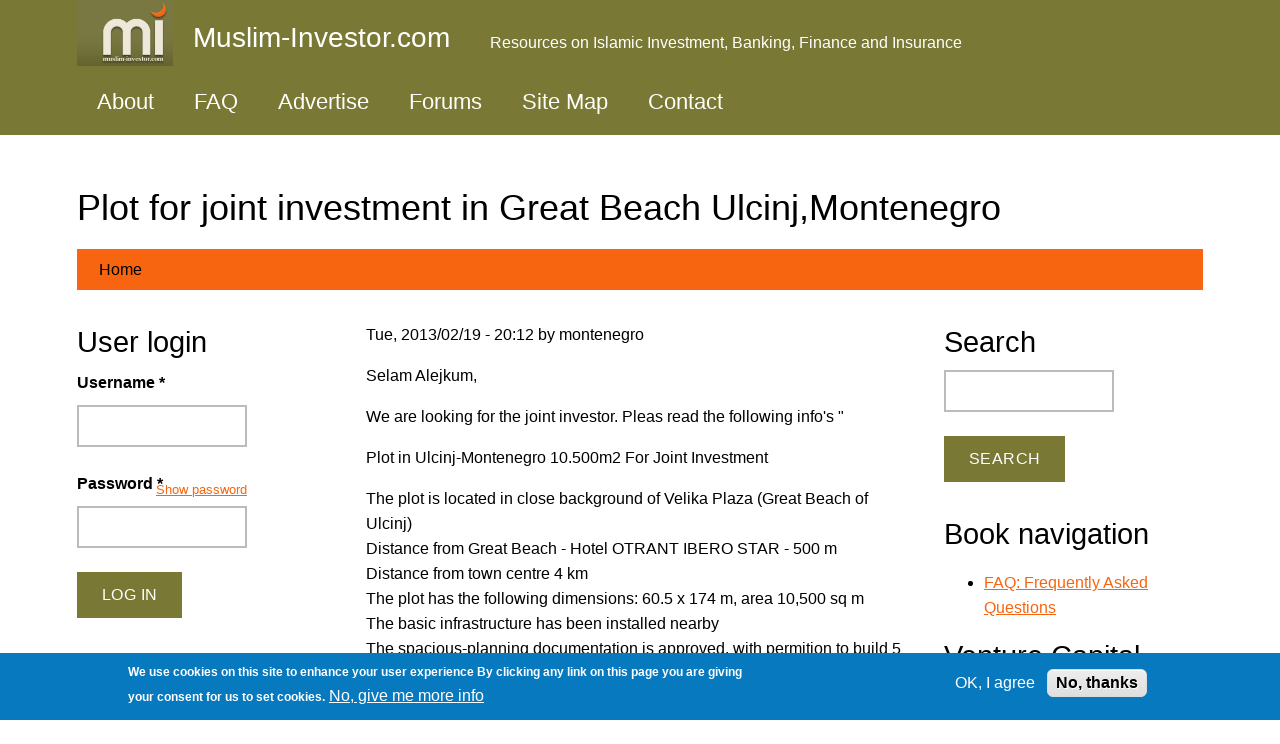

--- FILE ---
content_type: text/html; charset=utf-8
request_url: https://muslim-investor.com/venturecapital/plot-joint-investment-great-beach-ulcinjmontenegro.html
body_size: 7386
content:
<!DOCTYPE html>
<html lang="en" dir="ltr">
  <head>
    <meta charset="utf-8" />
<link rel="preconnect" href="https://www.google-analytics.com" crossorigin="crossorigin" />
<link rel="shortcut icon" href="https://muslim-investor.com/sites/muslim-investor.com/files/favicon.ico" type="image/vnd.microsoft.icon" />
<meta name="viewport" content="width=device-width, initial-scale=1" />
<link rel="canonical" href="https://muslim-investor.com/venturecapital/plot-joint-investment-great-beach-ulcinjmontenegro.html" />
<meta name="Generator" content="Backdrop CMS 1 (https://backdropcms.org)" />
    <title>Plot for joint investment in Great Beach Ulcinj,Montenegro | Muslim-Investor.com</title>
    <link rel="stylesheet" href="https://muslim-investor.com/sites/muslim-investor.com/files/css/css_X6zzF1Doi3-4xL7pl0sv61SSD5bIKKmx6RMVve62XjQ.css" media="all" />
<link rel="stylesheet" href="https://muslim-investor.com/sites/muslim-investor.com/files/css/css_xaJU72jAuGdwaW-AT8DAVp4DqDeKRUXAJArM-ju9zyk.css" media="all" />
<link rel="stylesheet" href="https://muslim-investor.com/sites/muslim-investor.com/files/css/css_ALA_aAyBabvBOMr18Q1tI0oP9onIt54aqyb-1IPLczM.css" media="all" />
<link rel="stylesheet" href="https://muslim-investor.com/sites/muslim-investor.com/files/css/css_BVS-MtsVOij4HF0XScgXkarF1UZMb6-Ah_Tb2FTSd0c.css" media="all" />
<style media="all">#sliding-popup.sliding-popup-bottom,#sliding-popup.sliding-popup-bottom .eu-cookie-withdraw-banner,.eu-cookie-withdraw-tab{background:#0779bf;}#sliding-popup.sliding-popup-bottom.eu-cookie-withdraw-wrapper{background:transparent}#sliding-popup .popup-content #popup-text h1,#sliding-popup .popup-content #popup-text h2,#sliding-popup .popup-content #popup-text h3,#sliding-popup .popup-content #popup-text p,.eu-cookie-compliance-secondary-button,.eu-cookie-withdraw-tab{color:#fff !important;}.eu-cookie-withdraw-tab{border-color:#fff;}.eu-cookie-compliance-more-button{color:#fff !important;}
</style>
<link rel="stylesheet" href="https://muslim-investor.com/sites/muslim-investor.com/files/css/css_fS2C0rNH6kK42fPZ7VrC3UTQ08mDDQ8u8JF2cGiRhGo.css" media="all" />
<link rel="stylesheet" href="https://muslim-investor.com/sites/muslim-investor.com/files/css/css_KdLncZZ60zVXTRHdVvCpWhNhgnqjPC4f75swkLplttQ.css" media="print" />
<link rel="stylesheet" href="https://muslim-investor.com/sites/muslim-investor.com/files/css/css_TeM6djPEz_0xzL3nrRzHAfO4x5JKhWdXOviOitTNZA4.css" media="screen" />
    <script>window.Backdrop = {settings: {"basePath":"\/","pathPrefix":"","drupalCompatibility":true,"ajaxPageState":{"theme":"basis","theme_token":"GOLn1DHDt85oa0579k79jZROTHA-HeR9--qQbNnrngs","css":{"core\/misc\/normalize.css":1,"core\/modules\/system\/css\/system.css":1,"core\/modules\/system\/css\/system.theme.css":1,"core\/modules\/system\/css\/messages.theme.css":1,"core\/modules\/layout\/css\/grid-flexbox.css":1,"core\/modules\/comment\/css\/comment.css":1,"core\/modules\/field\/css\/field.css":1,"core\/modules\/search\/search.theme.css":1,"core\/modules\/user\/css\/user.css":1,"modules\/contrib\/comment_notify\/css\/comment.css":1,"core\/modules\/views\/css\/views.css":1,"modules\/contrib\/comment_notify\/css\/comment_notify.css":1,"core\/layouts\/simmons\/simmons.css":1,"core\/modules\/system\/css\/menu-dropdown.theme.css":1,"core\/modules\/system\/css\/menu-toggle.theme.css":1,"modules\/contrib\/site_map\/css\/site_map.theme.css":1,"modules\/contrib\/eu_cookie_compliance\/css\/eu_cookie_compliance.css":1,"0":1,"core\/themes\/basis\/css\/base.css":1,"core\/themes\/basis\/css\/layout.css":1,"core\/themes\/basis\/css\/component\/small-text-components.css":1,"core\/themes\/basis\/css\/component\/header.css":1,"core\/themes\/basis\/css\/component\/footer.css":1,"core\/themes\/basis\/css\/component\/menu-dropdown.css":1,"core\/themes\/basis\/css\/component\/menu-toggle.css":1,"core\/themes\/basis\/css\/component\/backdrop-form.css":1,"core\/themes\/basis\/css\/component\/tabledrag.css":1,"core\/themes\/basis\/css\/component\/vertical-tabs.css":1,"core\/themes\/basis\/css\/component\/fieldset.css":1,"core\/themes\/basis\/css\/component\/dialog.css":1,"core\/themes\/basis\/css\/component\/progress.css":1,"core\/themes\/basis\/css\/component\/admin-tabs.css":1,"core\/themes\/basis\/css\/component\/breadcrumb.css":1,"core\/themes\/basis\/css\/component\/pager.css":1,"core\/themes\/basis\/css\/component\/hero.css":1,"core\/themes\/basis\/css\/component\/cards.css":1,"core\/themes\/basis\/css\/component\/teasers.css":1,"core\/themes\/basis\/css\/component\/comment.css":1,"core\/themes\/basis\/css\/component\/caption.css":1,"core\/themes\/basis\/css\/skin.css":1,"core\/themes\/basis\/system.theme.css":1,"core\/themes\/basis\/menu-dropdown.theme.css":1,"core\/themes\/basis\/menu-dropdown.theme.breakpoint.css":1,"core\/themes\/basis\/menu-dropdown.theme.breakpoint-queries.css":1,"core\/themes\/basis\/css\/print.css":1,"core\/misc\/opensans\/opensans.css":1},"js":{"core\/misc\/jquery.1.12.js":1,"core\/misc\/jquery-extend-3.4.0.js":1,"core\/misc\/jquery-html-prefilter-3.5.0.js":1,"core\/misc\/jquery.once.js":1,"core\/misc\/backdrop.js":1,"core\/modules\/layout\/js\/grid-fallback.js":1,"core\/misc\/jquery.cookie.js":1,"core\/misc\/form.js":1,"core\/modules\/system\/js\/menus.js":1,"modules\/contrib\/antibot\/js\/antibot.js":1,"core\/modules\/user\/js\/user.js":1,"modules\/contrib\/googleanalytics\/js\/googleanalytics.js":1,"https:\/\/www.googletagmanager.com\/gtag\/js?id=UA-1278389-2":1,"0":1,"core\/themes\/basis\/js\/script.js":1}},"antibot":{"forms":{"user-login-form":{"action":"\/venturecapital\/plot-joint-investment-great-beach-ulcinjmontenegro.html?destination=node\/2599","key":"9382b54c79e8809c7173c0c4fd9191b2"}}},"urlIsAjaxTrusted":{"\/venturecapital\/plot-joint-investment-great-beach-ulcinjmontenegro.html?destination=node\/2599":true,"\/venturecapital\/plot-joint-investment-great-beach-ulcinjmontenegro.html":true},"googleanalytics":{"account":["UA-1278389-2"],"trackOutbound":true,"trackMailto":true,"trackDownload":true,"trackDownloadExtensions":"7z|aac|arc|arj|asf|asx|avi|bin|csv|doc(x|m)?|dot(x|m)?|exe|flv|gif|gz|gzip|hqx|jar|jpe?g|js|mp(2|3|4|e?g)|mov(ie)?|msi|msp|pdf|phps|png|ppt(x|m)?|pot(x|m)?|pps(x|m)?|ppam|sld(x|m)?|thmx|qtm?|ra(m|r)?|sea|sit|tar|tgz|torrent|txt|wav|wma|wmv|wpd|xls(x|m|b)?|xlt(x|m)|xlam|xml|z|zip"},"eu_cookie_compliance":{"popup_enabled":1,"popup_agreed_enabled":0,"popup_hide_agreed":0,"popup_clicking_confirmation":false,"popup_scrolling_confirmation":false,"popup_html_info":"\u003Cdiv\u003E\n  \u003Cdiv class=\u0022popup-content info\u0022\u003E\n    \u003Cdiv id=\u0022popup-text\u0022\u003E\n      \u003Cp\u003EWe use cookies on this site to enhance your user experience\n\u003Cp\u003EBy clicking any link on this page you are giving your consent for us to set cookies.\u003C\/p\u003E\n              \u003Cbutton type=\u0022button\u0022 class=\u0022find-more-button eu-cookie-compliance-more-button\u0022\u003ENo, give me more info\u003C\/button\u003E\n          \u003C\/div\u003E\n    \u003Cdiv id=\u0022popup-buttons\u0022\u003E\n      \u003Cbutton type=\u0022button\u0022 class=\u0022agree-button eu-cookie-compliance-secondary-button\u0022\u003EOK, I agree\u003C\/button\u003E\n              \u003Cbutton type=\u0022button\u0022 class=\u0022decline-button eu-cookie-compliance-default-button\u0022 \u003ENo, thanks\u003C\/button\u003E\n          \u003C\/div\u003E\n  \u003C\/div\u003E\n\u003C\/div\u003E","use_mobile_message":false,"mobile_popup_html_info":"\u003Cdiv\u003E\n  \u003Cdiv class=\u0022popup-content info\u0022\u003E\n    \u003Cdiv id=\u0022popup-text\u0022\u003E\n      \u003Cp\u003EWe use cookies on this site to enhance your user experienceBy tapping the Accept button, you agree to us doing so.Array\u003C\/p\u003E\n              \u003Cbutton type=\u0022button\u0022 class=\u0022find-more-button eu-cookie-compliance-more-button\u0022\u003ENo, give me more info\u003C\/button\u003E\n          \u003C\/div\u003E\n    \u003Cdiv id=\u0022popup-buttons\u0022\u003E\n      \u003Cbutton type=\u0022button\u0022 class=\u0022agree-button eu-cookie-compliance-secondary-button\u0022\u003EOK, I agree\u003C\/button\u003E\n              \u003Cbutton type=\u0022button\u0022 class=\u0022decline-button eu-cookie-compliance-default-button\u0022 \u003ENo, thanks\u003C\/button\u003E\n          \u003C\/div\u003E\n  \u003C\/div\u003E\n\u003C\/div\u003E\n","mobile_breakpoint":"768","popup_html_agreed":"\u003Cdiv\u003E\n  \u003Cdiv class=\u0022popup-content agreed\u0022\u003E\n    \u003Cdiv id=\u0022popup-text\u0022\u003E\n      \u003Cp\u003EThank you for accepting cookies\n\u003Cp\u003EYou can now hide this message or find out more about cookies.\u003C\/p\u003E\n    \u003C\/div\u003E\n    \u003Cdiv id=\u0022popup-buttons\u0022\u003E\n      \u003Cbutton type=\u0022button\u0022 class=\u0022hide-popup-button eu-cookie-compliance-hide-button\u0022\u003EHide\u003C\/button\u003E\n              \u003Cbutton type=\u0022button\u0022 class=\u0022find-more-button eu-cookie-compliance-more-button-thank-you\u0022 \u003EMore info\u003C\/button\u003E\n          \u003C\/div\u003E\n  \u003C\/div\u003E\n\u003C\/div\u003E","popup_use_bare_css":false,"popup_height":"auto","popup_width":"100%","popup_delay":1000,"popup_link":"\/miscellany\/privacy.html","popup_link_new_window":1,"popup_position":null,"popup_language":"en","store_consent":false,"better_support_for_screen_readers":0,"reload_page":0,"domain":"","popup_eu_only_js":0,"cookie_lifetime":"100","cookie_session":false,"disagree_do_not_show_popup":0,"method":"opt_in","whitelisted_cookies":"","withdraw_markup":"\u003Cbutton type=\u0022button\u0022 class=\u0022eu-cookie-withdraw-tab\u0022\u003EPrivacy settings\u003C\/button\u003E\n\u003Cdiv class=\u0022eu-cookie-withdraw-banner\u0022\u003E\n  \u003Cdiv class=\u0022popup-content info\u0022\u003E\n    \u003Cdiv id=\u0022popup-text\u0022\u003E\n      \u003Cp\u003EWe use cookies on this site to enhance your user experience\n\u003Cp\u003EYou have given your consent for us to set cookies.\u003C\/p\u003E\n    \u003C\/div\u003E\n    \u003Cdiv id=\u0022popup-buttons\u0022\u003E\n      \u003Cbutton type=\u0022button\u0022 class=\u0022eu-cookie-withdraw-button\u0022\u003EWithdraw consent\u003C\/button\u003E\n    \u003C\/div\u003E\n  \u003C\/div\u003E\n\u003C\/div\u003E\n","withdraw_enabled":false}}};</script>
<script src="https://muslim-investor.com/sites/muslim-investor.com/files/js/js_UgJcLDHUwN6-lLnvyUSCmdciWRgQqFzMIs9u1yT7ZMc.js"></script>
<script src="https://muslim-investor.com/sites/muslim-investor.com/files/js/js_dEkojCtFJqCkFhPhxRRxhfr198wbEAzUlmbVfB58UWs.js"></script>
<script src="https://muslim-investor.com/sites/muslim-investor.com/files/js/js_7IL5GUt_TfaJuzrDudYsBZaLBkN_8kRPsrLUH7E0G8w.js"></script>
<script src="https://www.googletagmanager.com/gtag/js?id=UA-1278389-2"></script>
<script>window.google_analytics_uacct = "UA-1278389-2";window.dataLayer = window.dataLayer || [];function gtag(){dataLayer.push(arguments)};gtag("js", new Date());gtag("config", "UA-1278389-2", {"anonymize_ip":true});</script>
<script src="https://muslim-investor.com/sites/muslim-investor.com/files/js/js__m_E87HVAkZX2YE7oOWSgK-QMfK-PtY209iqcX2wsRE.js"></script>
  </head>
  <body class="page node-type-venture-capital page-node-2599">
    <div class="layout--simmons layout layout-two-sidebars">
  <div id="skip-link">
    <a href="#main-content" class="element-invisible element-focusable">Skip to main content</a>
  </div>

      <header class="l-header" role="banner" aria-label="Site header">
      <div class="l-header-inner container container-fluid">
        <div class="block block-system-header">


  <div class="block-content">
    
  <div class="header-identity-wrapper">
              <div class="header-site-name-wrapper">
                    <a href="/" title="Home" class="header-site-name-link" rel="home">
                          <div class="header-logo-wrapper">
                <img src="https://muslim-investor.com/sites/muslim-investor.com/files/logo.gif" alt="Home" class="header-logo"  width="175" height="120" />
              </div>
                                      <strong>Muslim-Investor.com</strong>
                      </a>
        </div>
                    <div class="header-site-slogan">Resources on Islamic Investment, Banking, Finance and Insurance</div>
        </div>

  </div>
</div>
<div class="block block-system-main-menu block-menu" role="navigation">


  <div class="block-content">
    <input id="menu-toggle-state" class="menu-toggle-state element-invisible" type="checkbox" aria-controls="menu-toggle-state" /><label class="menu-toggle-button" for="menu-toggle-state"><span class="menu-toggle-button-icon"></span><span class="menu-toggle-button-text">Menu</span><span class="menu-toggle-assistive-text element-invisible">Toggle menu visibility</span></label><ul class="menu-tree menu" data-menu-style="tree" data-clickdown="" data-collapse="default" data-menu-toggle-id="menu-toggle-state"><li class="first leaf menu-mlid-71"><a href="/intro">About</a></li>
<li class="leaf menu-mlid-72"><a href="/faq/faq.html">FAQ</a></li>
<li class="leaf menu-mlid-73"><a href="/miscellany/advertise-on-our-web-site.html">Advertise</a></li>
<li class="leaf menu-mlid-4111"><a href="/forums">Forums</a></li>
<li class="leaf menu-mlid-4110"><a href="/sitemap">Site Map</a></li>
<li class="last leaf menu-mlid-75"><a href="/feedback">Contact</a></li>
</ul>  </div>
</div>
      </div>
    </header>
  
  <div class="l-wrapper">
    <div class="l-wrapper-inner container container-fluid">

      
      <div class="l-page-title">
        <a id="main-content"></a>
                          <h1 class="page-title">Plot for joint investment in Great Beach Ulcinj,Montenegro</h1>
                      </div>

      
      
              <div class="l-top">
          <div class="block block-system-breadcrumb">


  <div class="block-content">
    <nav class="breadcrumb" aria-label="Website Orientation"><ol><li><a href="/">Home</a></li></ol></nav>  </div>
</div>
        </div>
      
      <div class="l-middle row">
        <main class="l-content col-md-6 col-md-push-3" role="main" aria-label="Main content">
          <article id="node-2599" class="node node-venture-capital promoted view-mode-full clearfix">

      
      <footer>
            <p class="submitted">Tue, 2013/02/19 - 20:12 by montenegro</p>
    </footer>
  
  <div class="content clearfix">
    <div class="field field-name-body field-type-text-with-summary field-label-hidden"><div class="field-items"><div class="field-item even"><p>Selam Alejkum,</p>
<p>We are looking for the joint investor. Pleas read the following info's "</p>
<p>Plot in Ulcinj-Montenegro 10.500m2 For Joint Investment</p>
<p>The plot is located in close background of Velika Plaza (Great Beach of Ulcinj)<br />
Distance from Great Beach - Hotel OTRANT IBERO STAR - 500 m<br />
Distance from town centre 4 km<br />
The plot has the following dimensions: 60.5 x 174 m, area 10,500 sq m<br />
The basic infrastructure has been installed nearby<br />
The spacious-planning documentation is approved, with permition to build 5 stores<br />
The project will completely comply with the spacious-planning documentation<br />
The basic idea is – to make a modern complex of a residential-tourist character with high quality residential and vacation structures with all facilities<br />
The foreseen coefficient of land construction 0.4<br />
On 4,000 sq m there will be built a total of 20,000 sq m of useful area (five levels)<br />
On the rest of the 6,000 sq m there will be built facilities like – swimming-pools,green areas and a park, a playground and a suitable square<br />
By building the underground garage there will be sufficient parking space<br />
Plot cane be divided in smaller parcel's<br />
For more info's contact us on montenegrocoastinvest@gmail.com or 0038269710441</p>
<p>Best Regards<br />
EB</p>
</div></div></div>  </div>

  <ul class="links inline"><li class="comment-forbidden odd first last"><span><a href="/user/login?destination=comment/reply/2599%23comment-form">Log in</a> to post comments</span></li></ul>
  
</article>
        </main>
        <div class="l-sidebar l-sidebar-first col-md-3 col-md-pull-6">
          <div class="block block-user-login" role="form">

  <h2 class="block-title">User login</h2>

  <div class="block-content">
    <noscript>
  <style>form.antibot { display: none !important; }</style>
  <div class="antibot-no-js antibot-message antibot-message-warning messages warning">
    You must have JavaScript enabled to use this form.  </div>
</noscript>
<form class="user-login-block antibot" action="/antibot" method="post" id="user-login-form" accept-charset="UTF-8"><div><input type="hidden" name="form_build_id" value="form-wxVwvQv46VBziKgfyUHmcrSpQ7ZpoIFeFr_5BNnyWb0" />
<input type="hidden" name="form_id" value="user_login_block" />
<input type="hidden" name="antibot_key" value="" />
<div class="form-item form-type-textfield form-item-name">
  <label for="edit-name">Username <abbr class="form-required" title="This field is required.">*</abbr></label>
 <input autocapitalize="none" autocorrect="off" spellcheck="false" type="text" id="edit-name" name="name" value="" size="15" maxlength="60" class="form-text required" />
</div>
<div class="form-item form-type-password form-item-pass">
  <label for="edit-pass">Password <abbr class="form-required" title="This field is required.">*</abbr></label>
 <input data-password-toggle="{&quot;toggleShowTitle&quot;:&quot;Show password&quot;,&quot;toggleHideTitle&quot;:&quot;Hide password&quot;,&quot;toggleDefault&quot;:&quot;hide&quot;}" type="password" spellcheck="false" id="edit-pass" name="pass" size="15" maxlength="128" class="form-text required" />
</div>
<div class="form-actions" id="edit-actions"><input class="button-primary form-submit" type="submit" id="edit-submit" name="op" value="Log in" /></div><div class="item-list"><ul><li class="odd first last"><a href="/user/password" title="Reset password via one-time login link.">Reset password</a></li></ul></div></div></form>  </div>
</div>
<div class="block block-site-map-site-map">

  <h2 class="block-title">Site map</h2>

  <div class="block-content">
    <div class="site-map">
  
  
  <div class="site-map-box-menu site-map-box-menu-main-menu site-map-box"><h2 class="title">Main menu</h2><div class="content"><ul class="site-map-menu"><li class="first leaf"><a href="/intro">About</a></li>
<li class="leaf"><a href="/faq/faq.html">FAQ</a></li>
<li class="leaf"><a href="/miscellany/advertise-on-our-web-site.html">Advertise</a></li>
<li class="leaf"><a href="/forums">Forums</a></li>
<li class="leaf"><a href="/sitemap">Site Map</a></li>
<li class="last leaf"><a href="/feedback">Contact</a></li>
</ul></div></div><div class="site-map-box-terms site-map-box-terms-vocabulary_1 site-map-box"><h2 class="title">Contents</h2><div class="content">
<ul>
<li><a href="/intro" title="">Introduction</a></li>
<li><a href="/basics" title="">Basics</a></li>
<li><a href="/principles" title="">Principles</a></li>
<li><a href="/scholar-answers" title="">Scholar Answers</a></li>
<li><a href="/stocks" title="">Stocks</a></li>
<li><a href="/resources" title="">Resources</a>
<ul>
<li><a href="/resources/general" title="">General</a></li>
<li><a href="/resources/directory-search" title="">Directories</a></li>
<li><a href="/resources/fatwa" title="">Fatwas</a></li>
<li><a href="/resources/financial-institutions" title="">Institutions</a></li>
<li><a href="/resources/education" title="">Education</a></li>
<li><a href="/resources/research" title="">Research</a></li>
<li><a href="/resources/books" title="">Books</a></li>
<li><a href="/resources/law-services" title="">Law Firms</a></li>
<li><a href="/resources/misc" title="">Miscellaneous</a></li>
</ul>
</li>
<li><a href="/miscellany" title="">Miscellany</a></li>
</ul>
</div></div><div class="site-map-box-terms site-map-box-terms-vocabulary_2 site-map-box"><h2 class="title">Forums</h2><div class="content">
<ul>
<li>Discussions
<ul>
<li><a href="/investment" title="Information sharing on anything related to investment, stock market, mutual funds, 401K, RRSP">Investment</a></li>
<li><a href="/financing" title="Loans, home financing, mortgage, auto loans, business and trade financing">Financing</a></li>
<li><a href="/banking" title="Retail and consumer banking, credit cards, debit cards, bank accounts, checking, savings">Banking</a></li>
<li><a href="/insurance" title="Insurance, Takaful">Insurance</a></li>
<li><a href="/forums/discussions/investment-scams-0" title="In this section, you can add any fraudulent investment scams that you have encountered, either on a web site, via email or told to you by a friend.">Investment Scams</a></li>
</ul>
</li>
<li>Site Related
<ul>
<li><a href="/site-questions-and-support" title="Questions relating to reading and posting in this site. User account questions, password issues, ...etc.">Site Questions and Support</a></li>
</ul>
</li>
</ul>
</div></div>
  </div>
  </div>
</div>
<div class="block block-views-scholar-answers-block-1">

  <h2 class="block-title">Scholar Answers</h2>

  <div class="block-content">
    <div class="view view-scholar-answers view-id-scholar_answers view-display-id-block_1 view-dom-id-bdac563231622ed7646cb1d0272b5887">
        
  
  
      <div class="view-content">
      <div class="item-list">    <ul>          <li class="views-row views-row-1 odd first">  
  <div class="views-field views-field-title">        <span class="field-content"><a href="/mi/bio-delorenzo.phtml">Bio - Yusuf Talal DeLorenzo</a></span>  </div></li>
          <li class="views-row views-row-2 even">  
  <div class="views-field views-field-title">        <span class="field-content"><a href="/answers/shariah-screening.html">Shariah Screening</a></span>  </div></li>
          <li class="views-row views-row-3 odd">  
  <div class="views-field views-field-title">        <span class="field-content"><a href="/info-sharing/scholar-answers/mortgage-on-investment-properties.html">Mortgage on Investment properties</a></span>  </div></li>
          <li class="views-row views-row-4 even">  
  <div class="views-field views-field-title">        <span class="field-content"><a href="/answers/leased-residual-value.html">The Residual Value of Leased Assets</a></span>  </div></li>
          <li class="views-row views-row-5 odd last">  
  <div class="views-field views-field-title">        <span class="field-content"><a href="/answers/401k-a.html">401K Plan</a></span>  </div></li>
      </ul></div>    </div>
  
  
  
      
<div class="more-link">
  <a href="/scholar_answers">
    more  </a>
</div>
  
  
  
</div>  </div>
</div>
        </div>
        <div class="l-sidebar l-sidebar-second col-md-3">
          <div class="block block-search-form" role="search">

  <h2 class="block-title">Search</h2>

  <div class="block-content">
    <form class="search-block-form search-box" action="/venturecapital/plot-joint-investment-great-beach-ulcinjmontenegro.html" method="post" id="search-block-form" accept-charset="UTF-8"><div><div class="form-item form-type-search form-item-search-block-form">
  <label class="element-invisible" for="edit-search-block-form--2">Search </label>
 <input title="Enter the keywords you wish to search for." type="search" id="edit-search-block-form--2" name="search_block_form" value="" size="15" maxlength="128" class="form-search" />
</div>
<input type="hidden" name="form_build_id" value="form-91YmsF7X_QTZECHgY-ClaWDNhTiIAXVx4etT4slePXQ" />
<input type="hidden" name="form_id" value="search_block_form" />
<div class="form-actions" id="edit-actions--2"><input class="button-primary form-submit" type="submit" id="edit-submit--2" name="op" value="Search" /></div></div></form>  </div>
</div>
<div class="block block-book-navigation" role="navigation">

  <h2 class="block-title">Book navigation</h2>

  <div class="block-content">
    <ul class="menu"><li class="first last collapsed menu-mlid-287"><a href="/faq/faq.html">FAQ: Frequently Asked Questions</a></li>
</ul>  </div>
</div>
<div class="block block-views-venture-capital-block-1">

  <h2 class="block-title">Venture Capital</h2>

  <div class="block-content">
    <div class="view view-venture-capital view-id-venture_capital view-display-id-block_1 view-dom-id-896a181593ea1c64de3a6bb075c3a3ac">
        
  
  
      <div class="view-content">
      <div class="item-list">    <ul>          <li class="views-row views-row-1 odd first">  
  <div class="views-field views-field-title">        <span class="field-content"><a href="/venturecapital/finance-required-rebuild-india-gcc.html-0">FINANCE REQUIRED TO REBUILD INDIA &amp; GCC</a></span>  </div></li>
          <li class="views-row views-row-2 even">  
  <div class="views-field views-field-title">        <span class="field-content"><a href="/mi/venture-capital-instructions.phtml">Instructions for Venture Capital Opportunities</a></span>  </div></li>
          <li class="views-row views-row-3 odd">  
  <div class="views-field views-field-title">        <span class="field-content"><a href="/venture-capital/hms-12-and-used-rails-sale.html-1">hms 1/2 and used rails for sale</a></span>  </div></li>
          <li class="views-row views-row-4 even">  
  <div class="views-field views-field-title">        <span class="field-content"><a href="/venture-capital/seeking-investors-franchise-business-indonesia.html">seeking investors for a franchise business in Indonesia</a></span>  </div></li>
          <li class="views-row views-row-5 odd last">  
  <div class="views-field views-field-title">        <span class="field-content"><a href="/venture-capital/need-investor-start-business-maldives.html-0">Need a investor to start business in maldives </a></span>  </div></li>
      </ul></div>    </div>
  
  
  
      
<div class="more-link">
  <a href="/venture_capital">
    more  </a>
</div>
  
  
  
</div>  </div>
</div>
        </div>
      </div><!-- /.l-middle -->

      
      
      
    </div><!-- /.l-wrapper-inner -->
  </div><!-- /.l-wrapper -->

      <footer class="l-footer">
      <div class="l-footer-inner container container-fluid">
        <div class="block block-block-11">


  <div class="block-content">
    <p>© Copyright 1999-2026 <a href="/">Muslim-Investor.com</a>.<br />
All rights reserved.<br />
All comments and articles by others are copyright by their owner, and reflect their views and opinions, which may not necessarily be consistent with the views and opinions of <a href="/">Muslim-Investor.com</a>.<br />
Please read our <a href="/miscellany/terms-of-use.html">Terms of Use</a>, and <a href="/miscellany/privacy.html">Privacy policy</a> before you register for an account or post any information.</p>
  </div>
</div>
      </div>
    </footer>
  </div><!-- /.layout--simmons -->
        <script>function euCookieComplianceLoadScripts() {}</script>
<script>var eu_cookie_compliance_cookie_name = "";</script>
<script src="https://muslim-investor.com/sites/muslim-investor.com/files/js/js_geiSPEA8NhNFdEARwB55jjJR7jaTRU8R_J8EDRwQc3w.js"></script>
  </body>
</html>


--- FILE ---
content_type: text/css
request_url: https://muslim-investor.com/sites/muslim-investor.com/files/css/css_BVS-MtsVOij4HF0XScgXkarF1UZMb6-Ah_Tb2FTSd0c.css
body_size: 1364
content:
.menu-toggle-button{position:relative;display:inline-block;text-indent:28px;min-width:1.5rem;min-height:1.5rem;white-space:nowrap;overflow:hidden;cursor:pointer;-webkit-tap-highlight-color:rgba(0,0,0,0);}@media (min-width:25em){.menu-toggle-button{width:auto;}}@media (min-width:48em){.menu-toggle-button,.menu-toggle-state{display:none;}}.menu-toggle-button-text{vertical-align:middle;padding:0 .5em;}.menu-toggle-button-icon,.menu-toggle-button-icon:before,.menu-toggle-button-icon:after{position:absolute;top:50%;left:2px;height:2px;width:24px;background:#bbb;transition:all 0.25s;}[dir="rtl"] .menu-toggle-button-icon{right:2px;}.menu-toggle-button-icon:before{content:'';top:-7px;left:0;}.menu-toggle-button-icon:after{content:'';top:7px;left:0;}[dir="rtl"] .menu-toggle-button-icon:before,[dir="rtl"] .menu-toggle-button-icon:after{right:0;}.menu-toggle-state:checked ~ .menu-toggle-button .menu-toggle-button-icon{height:0;background:transparent;}.menu-toggle-state:checked ~ .menu-toggle-button .menu-toggle-button-icon:before{top:0;transform:rotate(-45deg);}.menu-toggle-state:checked ~ .menu-toggle-button .menu-toggle-button-icon:after{top:0;transform:rotate(45deg);}.menu-toggle-state{position:absolute;width:1px;height:1px;margin:-1px;border:0;padding:0;overflow:hidden;clip:rect(1px,1px,1px,1px);}.menu-toggle-state ~ .menu{display:none;}.menu-toggle-state:not(:checked) ~ .menu{display:none;}.menu-toggle-state:checked ~ .menu{display:block;}@media (min-width:48em){.menu-toggle-state:not(:checked) ~ .menu{display:block;}}
.site-map .description{margin-bottom:0.5em;}.site-map .site-map-box{margin-bottom:1em;}.site-map .site-map-box ul{padding-left:1.5em;}.site-map .site-map-box ul ul{margin:0;}
#sliding-popup{margin:0;padding:0;width:100%;z-index:99999;left:0;text-align:center;}.sliding-popup-bottom,.sliding-popup-top{background:url(/modules/contrib/eu_cookie_compliance/images/gradient.png) center center scroll repeat-y transparent;}.sliding-popup-bottom{position:fixed;}.sliding-popup-top{position:relative;}#sliding-popup .popup-content{margin:0 auto;max-width:80%;display:inline-block;text-align:left;width:100%;}#sliding-popup .popup-content #popup-buttons{float:right;margin:0 0 1em 0;max-width:40%;}#sliding-popup .eu-cookie-compliance-more-button{cursor:pointer;display:inline;height:auto;margin:0;padding:0;border:none;text-decoration:underline;background:none;}#sliding-popup .eu-cookie-compliance-secondary-button{cursor:pointer;border:none;background:none;margin-top:1em;padding:0 8px;vertical-align:middle;}#sliding-popup .eu-cookie-compliance-default-button,#sliding-popup .eu-cookie-compliance-hide-button,#sliding-popup .eu-cookie-compliance-more-button-thank-you,#sliding-popup .eu-cookie-withdraw-button{cursor:pointer;margin-right:5px;margin-top:1em;vertical-align:middle;overflow:visible;width:auto;-moz-box-shadow:inset 0 1px 0 0 #ffffff;-webkit-box-shadow:inset 0 1px 0 0 #ffffff;box-shadow:inset 0 1px 0 0 #ffffff;background-color:#ededed;background-image:-moz-linear-gradient(top,#ededed 5%,#dfdfdf 100%);background-image:-webkit-gradient(linear,left top,left bottom,color-stop(5%,#ededed),color-stop(100%,#dfdfdf));background-image:-webkit-linear-gradient(top,#ededed 5%,#dfdfdf 100%);background-image:-o-linear-gradient(top,#ededed 5%,#dfdfdf 100%);background-image:-ms-linear-gradient(top,#ededed 5%,#dfdfdf 100%);background-image:linear-gradient(to bottom,#ededed 5%,#dfdfdf 100%);-moz-border-radius:6px;-webkit-border-radius:6px;border-radius:6px;border:1px solid #dcdcdc;color:#000;font-family:Arial,sans-serif;font-weight:bold;padding:4px 8px;text-decoration:none;text-shadow:1px 1px 0 #ffffff;}#sliding-popup .eu-cookie-compliance-default-button:hover,#sliding-popup .eu-cookie-compliance-hide-button:hover,#sliding-popup .eu-cookie-compliance-more-button-thank-you:hover,#sliding-popup .eu-cookie-withdraw-button:hover{background-color:#dfdfdf;background-image:-moz-linear-gradient(top,#dfdfdf 5%,#ededed 100%);background-image:-webkit-gradient(linear,left top,left bottom,color-stop(5%,#dfdfdf),color-stop(100%,#ededed));background-image:-webkit-linear-gradient(top,#dfdfdf 5%,#ededed 100%);background-image:-o-linear-gradient(top,#dfdfdf 5%,#ededed 100%);background-image:-ms-linear-gradient(top,#dfdfdf 5%,#ededed 100%);background-image:linear-gradient(to bottom,#dfdfdf 5%,#ededed 100%);}#sliding-popup .eu-cookie-compliance-default-button:active,#sliding-popup .eu-cookie-compliance-hide-button:active,#sliding-popup .eu-cookie-compliance-more-button-thank-you:active,#sliding-popup .eu-cookie-withdraw-button:active{position:relative;top:1px;}#sliding-popup .popup-content #popup-text{color:#fff;float:left;font-weight:bold;margin:5px 0 0;max-width:60%;}#sliding-popup .popup-content #popup-text h1,#sliding-popup .popup-content #popup-text h2,#sliding-popup .popup-content #popup-text h3,#sliding-popup .popup-content #popup-text p{color:#fff;font-size:16px;font-weight:bold;line-height:1.4;margin:0 0 5px 0;}#sliding-popup .popup-content #popup-text h1{font-size:24px;}#sliding-popup .popup-content #popup-text h3{font-size:12px;}#sliding-popup .popup-content #popup-text p{font-size:12px;display:inline;}.eu-cookie-withdraw-tab{padding:4px 7px;cursor:pointer;}.sliding-popup-bottom .eu-cookie-withdraw-tab{border-width:2px 2px 0;border-radius:5px 5px 0 0;}.sliding-popup-top .eu-cookie-withdraw-tab{border-width:0 2px 2px;border-radius:0 0 5px 5px;}.eu-cookie-withdraw-wrapper.sliding-popup-top,.eu-cookie-withdraw-wrapper.sliding-popup-top .eu-cookie-withdraw-banner{transform:scaleY(-1);}.eu-cookie-withdraw-tab{position:absolute;top:0;transform:translate(-50%,-100%);left:50%;}.eu-cookie-withdraw-wrapper.sliding-popup-top .eu-cookie-withdraw-tab{transform:translate(-50%,-100%) scaleY(-1);}@media screen and (max-width:600px){#sliding-popup .popup-content{max-width:95%;}#sliding-popup .popup-content #popup-text{max-width:100%;}#sliding-popup .popup-content #popup-buttons{clear:both;float:none;margin:5px 0 1em;max-width:100%;}}
